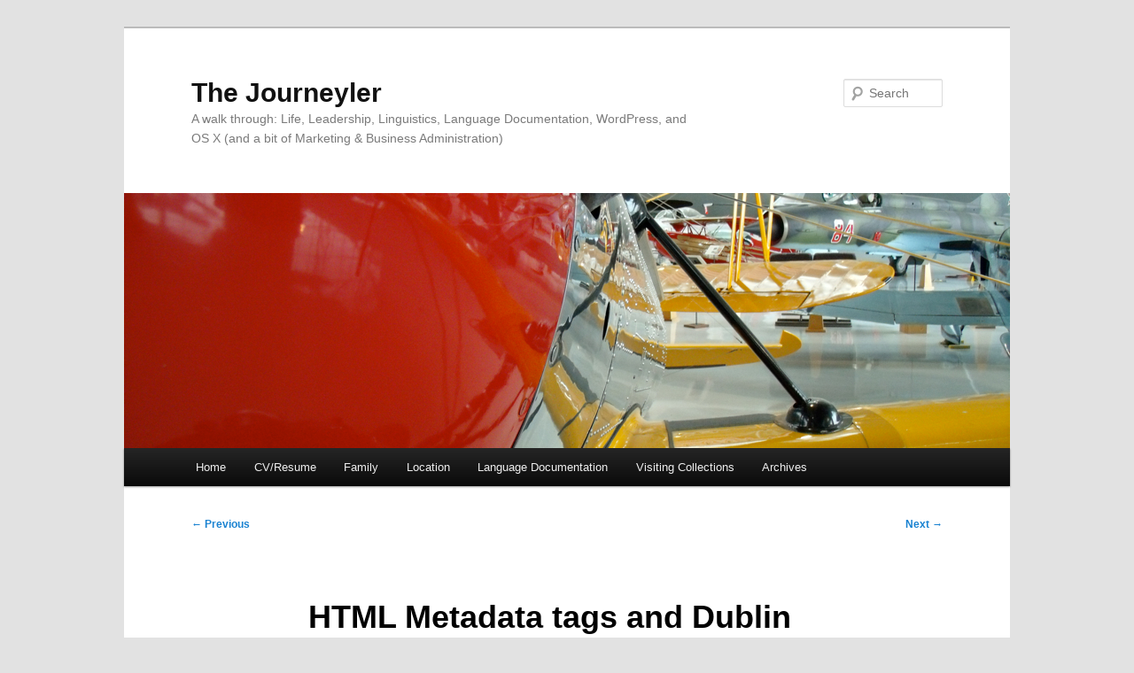

--- FILE ---
content_type: text/css
request_url: https://hugh.thejourneyler.org/wordpress/wp-content/plugins/wp-facebook-timeline-mf-timeline/styles/style.min.css?ver=6.7.4
body_size: 812
content:
.timeline{background:#e7ebf2;font-family:"lucida grande",tahoma,verdana,arial,sans-serif!important;position:relative;margin:0 auto;padding:0;width:100%}.timeline a.timeline_spine{border-left:2px solid #c3ccdf;border-right:2px solid #c3ccdf;display:block;height:100%;left:50%;position:absolute;top:0}.timeline .section{clear:both;margin:0;padding:20px 0 0 0;overflow:hidden;position:relative;z-index:99}.timeline .section:only-child,.timeline .section:last-child{padding-bottom:20px}.timeline .section .title{display:block;margin:0 auto 20px auto;width:auto;text-align:center}.timeline .section .title a{background:#93a0c3;-webkit-border-radius:4px;-khtml-border-radius:4px;-moz-border-radius:4px;border-radius:4px;color:#fff;display:inline-block;font-size:13px;padding:4px 20px 5px 20px;text-decoration:none}.timeline .section .title a:hover{background:#697cac;text-decoration:none}.timeline .section ol.events{clear:both;list-style:none;margin:0;padding:0}.timeline .section ol.events li.event{margin:0 0 20px 0;padding:0;position:relative;width:50%}.timeline .section ol.events li.event:nth-child(1n+2),.timeline .section ol.events li.event:first-child{clear:left;float:left}.timeline .section ol.events li.event:nth-child(2n+2){clear:right;float:right}.timeline .section ol.events li.event.featured{clear:both;float:none;padding:20px 0 0 0;width:100%}.timeline .section ol.events li.event .event_container{background:#fff;border-color:#c4cde0;border-style:solid;border-width:1px 1px 2px 1px;-webkit-border-radius:4px;-khtml-border-radius:4px;-moz-border-radius:4px;border-radius:4px;padding:5px;overflow:hidden;width:80%}.timeline .section ol.events li.event .event_container p{font-size:13px;line-height:14px;margin:0 0 15px 0}.timeline .section ol.events li.event .event_container p:only-child,.timeline .section ol.events li.event .event_container p:last-child{margin-bottom:0}.timeline .section ol.events li.event .event_container a{color:#3b5998}.timeline .section ol.events li.event .event_container .event_title{padding:10px;overflow:hidden}.timeline .section ol.events li.event .event_container .event_content{clear:both;padding:0 10px 10px 10px}.timeline .section ol.events li.event .event_container .event_title .profile_image{border:0;float:left;margin-right:10px}.timeline .section ol.events li.event .event_container .event_title span.subtitle{color:#808080;display:block;font-size:11px;line-height:12px;margin:0;width:auto}.timeline .section ol.events li.event .event_container .event_title h3{font-size:14px;line-height:15px;margin:0 0 2px 0;text-transform:none;display:inline}.timeline .section ol.events li.event.wp .event_container .event_title h3{margin-top:0}.timeline .section ol.events li.event .event_pointer{background:transparent url(../images/box_pointer.png) no-repeat;display:block;height:15px;position:absolute;top:20px;width:18px;z-index:99}.timeline .section ol.events li.event:nth-child(1n+2) .event_container,.timeline .section ol.events li.event:first-child .event_container{float:right;margin-right:12px}.timeline .section ol.events li.event:nth-child(1n+2) .event_pointer,.timeline .section ol.events li.event:first-child .event_pointer{background-position:0 0;right:-5px}.timeline .section ol.events li.event:nth-child(2n+2) .event_container{float:left;margin-left:17px}.timeline .section ol.events li.event:nth-child(2n+2) .event_pointer{background-position:0 -15px;left:0}.timeline .section ol.events li.event.featured .event_container{float:none;margin:0 64px 35px 65px;width:auto}.timeline .section ol.events li.event.featured .event_pointer{background-position:0 -52px;height:22px;left:1px;margin:0 auto;top:-1px}.timeline .section ol.events li.event.featured .event_container p{text-align:center}.timeline .section ol.events li.event.featured .event_container .event_title{padding:20px 20px 30px 20px;text-align:center}.timeline .section ol.events li.event.featured .event_container .event_title h3{font-size:18px;font-weight:800}.timeline .section ol.events li.event.featured .event_container .event_content{padding:0 20px 30px 20px}.timeline ol.timeline_nav{position:absolute;list-style:none;right:0;top:45px;z-index:99}.timeline ol.timeline_nav li{border-left:5px solid #c7d0e3;padding:5px 0 5px 7px;margin:0 0 10px 0;width:auto}.timeline ol.timeline_nav li.current{border-left:4px solid #6179af}.timeline ol.timeline_nav li:only-child,.timeline ol.timeline_nav li:last-child{margin-bottom:0}.timeline ol.timeline_nav li a{color:#c7d0e3;font-size:11px;text-decoration:none}.timeline ol.timeline_nav li a:hover{text-decoration:none}.timeline ol.timeline_nav li.current a{color:#6179af;font-weight:600}